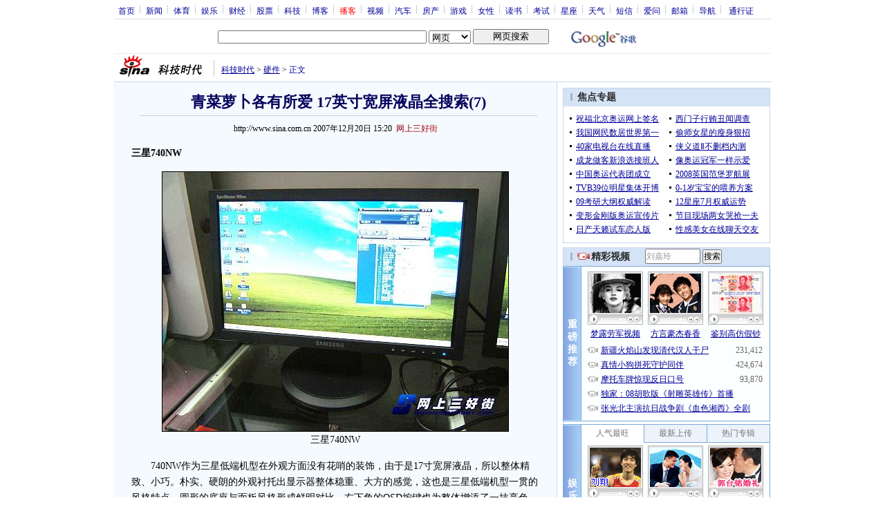

--- FILE ---
content_type: text/html; charset=utf-8
request_url: https://www.google.com/recaptcha/api2/aframe
body_size: 268
content:
<!DOCTYPE HTML><html><head><meta http-equiv="content-type" content="text/html; charset=UTF-8"></head><body><script nonce="nj01-2Ey7jXzRjTxdvwMcA">/** Anti-fraud and anti-abuse applications only. See google.com/recaptcha */ try{var clients={'sodar':'https://pagead2.googlesyndication.com/pagead/sodar?'};window.addEventListener("message",function(a){try{if(a.source===window.parent){var b=JSON.parse(a.data);var c=clients[b['id']];if(c){var d=document.createElement('img');d.src=c+b['params']+'&rc='+(localStorage.getItem("rc::a")?sessionStorage.getItem("rc::b"):"");window.document.body.appendChild(d);sessionStorage.setItem("rc::e",parseInt(sessionStorage.getItem("rc::e")||0)+1);localStorage.setItem("rc::h",'1769019399566');}}}catch(b){}});window.parent.postMessage("_grecaptcha_ready", "*");}catch(b){}</script></body></html>